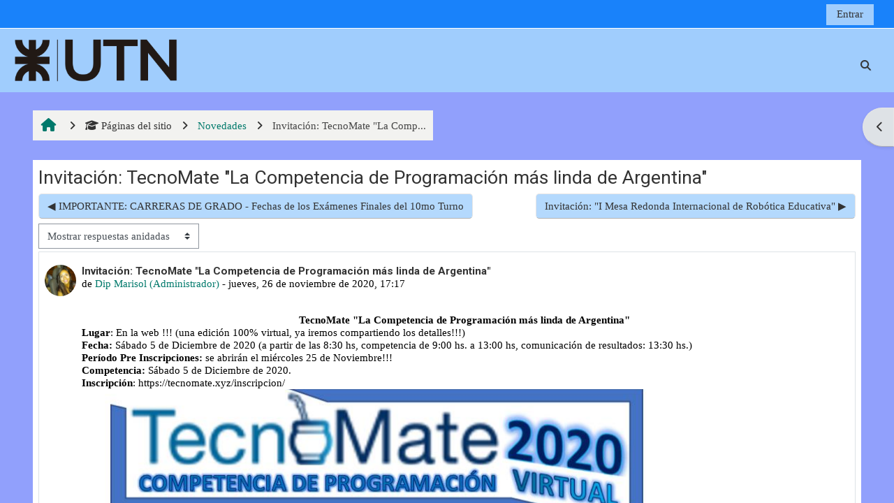

--- FILE ---
content_type: text/html; charset=utf-8
request_url: https://frt.cvg.utn.edu.ar/mod/forum/discuss.php?d=24190
body_size: 11246
content:
<!DOCTYPE html>

<html  dir="ltr" lang="es" xml:lang="es">
<head>
    <title>UTN/FRT: Invitación: TecnoMate &quot;La Competencia de Programación más linda de Argentina&quot;  | UTN/FRT</title>
    <link rel="shortcut icon" href="https://frt.cvg.utn.edu.ar/pluginfile.php/1/core_admin/favicon/64x64/1767840838/logo_favicon.ico" />
    <meta http-equiv="Content-Type" content="text/html; charset=utf-8" />
<meta name="keywords" content="moodle, UTN/FRT: Invitación: TecnoMate &quot;La Competencia de Programación más linda de Argentina&quot;  | UTN/FRT" />
<link rel="stylesheet" type="text/css" href="https://frt.cvg.utn.edu.ar/theme/yui_combo.php?rollup/3.18.1/yui-moodlesimple-min.css" /><script id="firstthemesheet" type="text/css">/** Required in order to fix style inclusion problems in IE with YUI **/</script><link rel="stylesheet" type="text/css" href="https://frt.cvg.utn.edu.ar/theme/styles.php/adaptable/1767840838_1767840973/all" />
<link rel="stylesheet" type="text/css" href="https://frt.cvg.utn.edu.ar/course/format/onetopic/styles.php" />
<script>
//<![CDATA[
var M = {}; M.yui = {};
M.pageloadstarttime = new Date();
M.cfg = {"wwwroot":"https:\/\/frt.cvg.utn.edu.ar","apibase":"https:\/\/frt.cvg.utn.edu.ar\/r.php\/api","homeurl":{},"sesskey":"NCgknHrIEx","sessiontimeout":"28800","sessiontimeoutwarning":1200,"themerev":"1767840838","slasharguments":1,"theme":"adaptable","iconsystemmodule":"core\/icon_system_fontawesome","jsrev":"1767840838","admin":"admin","svgicons":true,"usertimezone":"Am\u00e9rica\/Argentina\/Buenos_Aires","language":"es","courseId":1,"courseContextId":730,"contextid":1209,"contextInstanceId":754,"langrev":1767840838,"templaterev":"1767840838","siteId":1,"userId":0};var yui1ConfigFn = function(me) {if(/-skin|reset|fonts|grids|base/.test(me.name)){me.type='css';me.path=me.path.replace(/\.js/,'.css');me.path=me.path.replace(/\/yui2-skin/,'/assets/skins/sam/yui2-skin')}};
var yui2ConfigFn = function(me) {var parts=me.name.replace(/^moodle-/,'').split('-'),component=parts.shift(),module=parts[0],min='-min';if(/-(skin|core)$/.test(me.name)){parts.pop();me.type='css';min=''}
if(module){var filename=parts.join('-');me.path=component+'/'+module+'/'+filename+min+'.'+me.type}else{me.path=component+'/'+component+'.'+me.type}};
YUI_config = {"debug":false,"base":"https:\/\/frt.cvg.utn.edu.ar\/lib\/yuilib\/3.18.1\/","comboBase":"https:\/\/frt.cvg.utn.edu.ar\/theme\/yui_combo.php?","combine":true,"filter":null,"insertBefore":"firstthemesheet","groups":{"yui2":{"base":"https:\/\/frt.cvg.utn.edu.ar\/lib\/yuilib\/2in3\/2.9.0\/build\/","comboBase":"https:\/\/frt.cvg.utn.edu.ar\/theme\/yui_combo.php?","combine":true,"ext":false,"root":"2in3\/2.9.0\/build\/","patterns":{"yui2-":{"group":"yui2","configFn":yui1ConfigFn}}},"moodle":{"name":"moodle","base":"https:\/\/frt.cvg.utn.edu.ar\/theme\/yui_combo.php?m\/1767840838\/","combine":true,"comboBase":"https:\/\/frt.cvg.utn.edu.ar\/theme\/yui_combo.php?","ext":false,"root":"m\/1767840838\/","patterns":{"moodle-":{"group":"moodle","configFn":yui2ConfigFn}},"filter":null,"modules":{"moodle-core-handlebars":{"condition":{"trigger":"handlebars","when":"after"}},"moodle-core-notification":{"requires":["moodle-core-notification-dialogue","moodle-core-notification-alert","moodle-core-notification-confirm","moodle-core-notification-exception","moodle-core-notification-ajaxexception"]},"moodle-core-notification-dialogue":{"requires":["base","node","panel","escape","event-key","dd-plugin","moodle-core-widget-focusafterclose","moodle-core-lockscroll"]},"moodle-core-notification-alert":{"requires":["moodle-core-notification-dialogue"]},"moodle-core-notification-confirm":{"requires":["moodle-core-notification-dialogue"]},"moodle-core-notification-exception":{"requires":["moodle-core-notification-dialogue"]},"moodle-core-notification-ajaxexception":{"requires":["moodle-core-notification-dialogue"]},"moodle-core-actionmenu":{"requires":["base","event","node-event-simulate"]},"moodle-core-event":{"requires":["event-custom"]},"moodle-core-maintenancemodetimer":{"requires":["base","node"]},"moodle-core-dragdrop":{"requires":["base","node","io","dom","dd","event-key","event-focus","moodle-core-notification"]},"moodle-core-lockscroll":{"requires":["plugin","base-build"]},"moodle-core-blocks":{"requires":["base","node","io","dom","dd","dd-scroll","moodle-core-dragdrop","moodle-core-notification"]},"moodle-core-chooserdialogue":{"requires":["base","panel","moodle-core-notification"]},"moodle-core_availability-form":{"requires":["base","node","event","event-delegate","panel","moodle-core-notification-dialogue","json"]},"moodle-course-management":{"requires":["base","node","io-base","moodle-core-notification-exception","json-parse","dd-constrain","dd-proxy","dd-drop","dd-delegate","node-event-delegate"]},"moodle-course-util":{"requires":["node"],"use":["moodle-course-util-base"],"submodules":{"moodle-course-util-base":{},"moodle-course-util-section":{"requires":["node","moodle-course-util-base"]},"moodle-course-util-cm":{"requires":["node","moodle-course-util-base"]}}},"moodle-course-dragdrop":{"requires":["base","node","io","dom","dd","dd-scroll","moodle-core-dragdrop","moodle-core-notification","moodle-course-coursebase","moodle-course-util"]},"moodle-course-categoryexpander":{"requires":["node","event-key"]},"moodle-form-shortforms":{"requires":["node","base","selector-css3","moodle-core-event"]},"moodle-form-dateselector":{"requires":["base","node","overlay","calendar"]},"moodle-question-searchform":{"requires":["base","node"]},"moodle-question-chooser":{"requires":["moodle-core-chooserdialogue"]},"moodle-availability_completion-form":{"requires":["base","node","event","moodle-core_availability-form"]},"moodle-availability_date-form":{"requires":["base","node","event","io","moodle-core_availability-form"]},"moodle-availability_grade-form":{"requires":["base","node","event","moodle-core_availability-form"]},"moodle-availability_group-form":{"requires":["base","node","event","moodle-core_availability-form"]},"moodle-availability_grouping-form":{"requires":["base","node","event","moodle-core_availability-form"]},"moodle-availability_profile-form":{"requires":["base","node","event","moodle-core_availability-form"]},"moodle-mod_assign-history":{"requires":["node","transition"]},"moodle-mod_attendance-groupfilter":{"requires":["base","node"]},"moodle-mod_customcert-rearrange":{"requires":["dd-delegate","dd-drag"]},"moodle-mod_hsuforum-article":{"requires":["base","node","event","router","core_rating","querystring","moodle-mod_hsuforum-io","moodle-mod_hsuforum-livelog"]},"moodle-mod_hsuforum-io":{"requires":["base","io-base","io-form","io-upload-iframe","json-parse"]},"moodle-mod_hsuforum-livelog":{"requires":["widget"]},"moodle-mod_quiz-quizbase":{"requires":["base","node"]},"moodle-mod_quiz-modform":{"requires":["base","node","event"]},"moodle-mod_quiz-toolboxes":{"requires":["base","node","event","event-key","io","moodle-mod_quiz-quizbase","moodle-mod_quiz-util-slot","moodle-core-notification-ajaxexception"]},"moodle-mod_quiz-util":{"requires":["node","moodle-core-actionmenu"],"use":["moodle-mod_quiz-util-base"],"submodules":{"moodle-mod_quiz-util-base":{},"moodle-mod_quiz-util-slot":{"requires":["node","moodle-mod_quiz-util-base"]},"moodle-mod_quiz-util-page":{"requires":["node","moodle-mod_quiz-util-base"]}}},"moodle-mod_quiz-autosave":{"requires":["base","node","event","event-valuechange","node-event-delegate","io-form","datatype-date-format"]},"moodle-mod_quiz-dragdrop":{"requires":["base","node","io","dom","dd","dd-scroll","moodle-core-dragdrop","moodle-core-notification","moodle-mod_quiz-quizbase","moodle-mod_quiz-util-base","moodle-mod_quiz-util-page","moodle-mod_quiz-util-slot","moodle-course-util"]},"moodle-mod_quiz-questionchooser":{"requires":["moodle-core-chooserdialogue","moodle-mod_quiz-util","querystring-parse"]},"moodle-message_airnotifier-toolboxes":{"requires":["base","node","io"]},"moodle-editor_atto-editor":{"requires":["node","transition","io","overlay","escape","event","event-simulate","event-custom","node-event-html5","node-event-simulate","yui-throttle","moodle-core-notification-dialogue","moodle-editor_atto-rangy","handlebars","timers","querystring-stringify"]},"moodle-editor_atto-plugin":{"requires":["node","base","escape","event","event-outside","handlebars","event-custom","timers","moodle-editor_atto-menu"]},"moodle-editor_atto-menu":{"requires":["moodle-core-notification-dialogue","node","event","event-custom"]},"moodle-editor_atto-rangy":{"requires":[]},"moodle-report_eventlist-eventfilter":{"requires":["base","event","node","node-event-delegate","datatable","autocomplete","autocomplete-filters"]},"moodle-report_loglive-fetchlogs":{"requires":["base","event","node","io","node-event-delegate"]},"moodle-gradereport_history-userselector":{"requires":["escape","event-delegate","event-key","handlebars","io-base","json-parse","moodle-core-notification-dialogue"]},"moodle-qbank_editquestion-chooser":{"requires":["moodle-core-chooserdialogue"]},"moodle-tool_lp-dragdrop-reorder":{"requires":["moodle-core-dragdrop"]},"moodle-assignfeedback_editpdf-editor":{"requires":["base","event","node","io","graphics","json","event-move","event-resize","transition","querystring-stringify-simple","moodle-core-notification-dialog","moodle-core-notification-alert","moodle-core-notification-warning","moodle-core-notification-exception","moodle-core-notification-ajaxexception"]},"moodle-atto_accessibilitychecker-button":{"requires":["color-base","moodle-editor_atto-plugin"]},"moodle-atto_accessibilityhelper-button":{"requires":["moodle-editor_atto-plugin"]},"moodle-atto_align-button":{"requires":["moodle-editor_atto-plugin"]},"moodle-atto_bold-button":{"requires":["moodle-editor_atto-plugin"]},"moodle-atto_charmap-button":{"requires":["moodle-editor_atto-plugin"]},"moodle-atto_clear-button":{"requires":["moodle-editor_atto-plugin"]},"moodle-atto_collapse-button":{"requires":["moodle-editor_atto-plugin"]},"moodle-atto_emojipicker-button":{"requires":["moodle-editor_atto-plugin"]},"moodle-atto_emoticon-button":{"requires":["moodle-editor_atto-plugin"]},"moodle-atto_equation-button":{"requires":["moodle-editor_atto-plugin","moodle-core-event","io","event-valuechange","tabview","array-extras"]},"moodle-atto_h5p-button":{"requires":["moodle-editor_atto-plugin"]},"moodle-atto_html-beautify":{},"moodle-atto_html-codemirror":{"requires":["moodle-atto_html-codemirror-skin"]},"moodle-atto_html-button":{"requires":["promise","moodle-editor_atto-plugin","moodle-atto_html-beautify","moodle-atto_html-codemirror","event-valuechange"]},"moodle-atto_image-button":{"requires":["moodle-editor_atto-plugin"]},"moodle-atto_indent-button":{"requires":["moodle-editor_atto-plugin"]},"moodle-atto_italic-button":{"requires":["moodle-editor_atto-plugin"]},"moodle-atto_link-button":{"requires":["moodle-editor_atto-plugin"]},"moodle-atto_managefiles-button":{"requires":["moodle-editor_atto-plugin"]},"moodle-atto_managefiles-usedfiles":{"requires":["node","escape"]},"moodle-atto_media-button":{"requires":["moodle-editor_atto-plugin","moodle-form-shortforms"]},"moodle-atto_noautolink-button":{"requires":["moodle-editor_atto-plugin"]},"moodle-atto_orderedlist-button":{"requires":["moodle-editor_atto-plugin"]},"moodle-atto_recordrtc-recording":{"requires":["moodle-atto_recordrtc-button"]},"moodle-atto_recordrtc-button":{"requires":["moodle-editor_atto-plugin","moodle-atto_recordrtc-recording"]},"moodle-atto_rtl-button":{"requires":["moodle-editor_atto-plugin"]},"moodle-atto_strike-button":{"requires":["moodle-editor_atto-plugin"]},"moodle-atto_subscript-button":{"requires":["moodle-editor_atto-plugin"]},"moodle-atto_superscript-button":{"requires":["moodle-editor_atto-plugin"]},"moodle-atto_table-button":{"requires":["moodle-editor_atto-plugin","moodle-editor_atto-menu","event","event-valuechange"]},"moodle-atto_title-button":{"requires":["moodle-editor_atto-plugin"]},"moodle-atto_underline-button":{"requires":["moodle-editor_atto-plugin"]},"moodle-atto_undo-button":{"requires":["moodle-editor_atto-plugin"]},"moodle-atto_unorderedlist-button":{"requires":["moodle-editor_atto-plugin"]}}},"gallery":{"name":"gallery","base":"https:\/\/frt.cvg.utn.edu.ar\/lib\/yuilib\/gallery\/","combine":true,"comboBase":"https:\/\/frt.cvg.utn.edu.ar\/theme\/yui_combo.php?","ext":false,"root":"gallery\/1767840838\/","patterns":{"gallery-":{"group":"gallery"}}}},"modules":{"core_filepicker":{"name":"core_filepicker","fullpath":"https:\/\/frt.cvg.utn.edu.ar\/lib\/javascript.php\/1767840838\/repository\/filepicker.js","requires":["base","node","node-event-simulate","json","async-queue","io-base","io-upload-iframe","io-form","yui2-treeview","panel","cookie","datatable","datatable-sort","resize-plugin","dd-plugin","escape","moodle-core_filepicker","moodle-core-notification-dialogue"]},"core_comment":{"name":"core_comment","fullpath":"https:\/\/frt.cvg.utn.edu.ar\/lib\/javascript.php\/1767840838\/comment\/comment.js","requires":["base","io-base","node","json","yui2-animation","overlay","escape"]}},"logInclude":[],"logExclude":[],"logLevel":null};
M.yui.loader = {modules: {}};

//]]>
</script>

<link
href="https://fonts.googleapis.com/css?family=Montserrat:300i,400,600|Roboto:
400,700" rel="stylesheet">
    <meta name="viewport" content="width=device-width, initial-scale=1.0">

    <!-- Twitter Card data -->
    <meta name="twitter:card" value="summary">
    <meta name="twitter:site" value="FACULTAD REGIONAL TUCUMÁN">
    <meta name="twitter:title" value="UTN/FRT: Invitación: TecnoMate &amp;quot;La Competencia de Programación más linda de Argentina&amp;quot;  | UTN/FRT">

    <!-- Open Graph data -->
    <meta property="og:title" content="UTN/FRT: Invitación: TecnoMate &amp;quot;La Competencia de Programación más linda de Argentina&amp;quot;  | UTN/FRT">
    <meta property="og:type" content="website" />
    <meta property="og:url" content="">
    <meta name="og:site_name" value="FACULTAD REGIONAL TUCUMÁN">

    <!-- Chrome, Firefox OS and Opera on Android topbar color -->
    <meta name="theme-color" content="#91A0FC">

    <!-- Windows Phone topbar color -->
    <meta name="msapplication-navbutton-color" content="#91A0FC">

    <!-- iOS Safari topbar color -->
    <meta name="apple-mobile-web-app-status-bar-style" content="#91A0FC">

</head><body  id="page-mod-forum-discuss" class="format-site  path-mod path-mod-forum chrome dir-ltr lang-es yui-skin-sam yui3-skin-sam frt-cvg-utn-edu-ar pagelayout-incourse course-1 context-1209 cmid-754 cm-type-forum notloggedin theme theme_adaptable two-column  fullin header-style1 showblockicons standard uses-drawers responsivesectionnav"><div>
    <a class="sr-only sr-only-focusable" href="#maincontent">Salta al contenido principal</a>
</div><script src="https://frt.cvg.utn.edu.ar/lib/javascript.php/1767840838/lib/polyfills/polyfill.js"></script>
<script src="https://frt.cvg.utn.edu.ar/theme/yui_combo.php?rollup/3.18.1/yui-moodlesimple-min.js"></script><script src="https://frt.cvg.utn.edu.ar/lib/javascript.php/1767840838/lib/javascript-static.js"></script>
<script>
//<![CDATA[
document.body.className += ' jsenabled';
//]]>
</script>

<div id="page-wrapper"><div  class="drawer drawer-right d-none d-print-none not-initialized" data-region="fixed-drawer" id="theme_adaptable-drawers-sidepost" data-preference="drawer-open-block" data-state="show-drawer-right" data-forceopen="" data-close-on-resize="1">
    <div class="drawerheader">
        <button
            class="btn drawertoggle icon-no-margin hidden"
            data-toggler="drawers"
            data-action="closedrawer"
            data-target="theme_adaptable-drawers-sidepost"
            data-toggle="tooltip"
            data-placement="left"
            title="Cerrar cajón del bloque"
        >
            <i class="afaicon fa fa-xmark fa-fw" aria-hidden="true"  ></i>
        </button>
        
        <div class="drawerheadercontent hidden">
            
        </div>
    </div>
    <div class="drawercontent drag-container" data-usertour="scroller">
                    <section class="d-print-none" aria-label="Bloques">
                <aside id="block-region-side-post" class="block-region" data-blockregion="side-post" data-droptarget="1"><h2 class="sr-only">Bloques</h2><a class="skip skip-block" id="fsb-1" href="#sb-1">Salta Navegación</a><section id="inst16255" class="block_navigation block mb-3" role="navigation" data-block="navigation" data-instance-id="16255" aria-labelledby="instance-16255-header"><div class="header"><div id="instance-16255-action" class="block-action block-collapsible" data-instance-id="16255" title="Show / hide the block"></div><div class="title"><div class="block_action"></div><h2 class="d-inline" id="instance-16255-header">Navegación</h2></div><div class="block-controls"></div></div><div class="content"><ul class="block_tree list" role="tree" data-ajax-loader="block_navigation/nav_loader"><li class="type_unknown depth_1 contains_branch" role="treeitem" aria-expanded="true" aria-owns="random6976156193d962_group" data-collapsible="false" aria-labelledby="random6976156193d961_label_1_1"><p class="tree_item branch canexpand navigation_node"><a tabindex="-1" id="random6976156193d961_label_1_1" href="https://frt.cvg.utn.edu.ar/">Página Principal</a></p><ul id="random6976156193d962_group" role="group"><li class="type_custom depth_2 item_with_icon" role="treeitem" aria-labelledby="random6976156193d963_label_2_3"><p class="tree_item hasicon"><a tabindex="-1" id="random6976156193d963_label_2_3" href="https://frt.cvg.utn.edu.ar/my/courses.php"><i class="afaicon anavigationitem far fa-circle fa-2xs align-middle navicon fa-fw" aria-hidden="true"  ></i><span class="item-content-wrap">Mis cursos</span></a></p></li><li class="type_activity depth_2 item_with_icon contains_branch" role="treeitem" aria-expanded="true" aria-owns="random6976156193d965_group" aria-labelledby="random6976156193d963_label_2_5"><p class="tree_item hasicon branch"><a tabindex="-1" id="random6976156193d963_label_2_5" title="Foro" href="https://frt.cvg.utn.edu.ar/mod/forum/view.php?id=754"><img class="icon navicon" alt="Foro" title="Foro" src="https://frt.cvg.utn.edu.ar/theme/image.php/adaptable/forum/1767840838/monologo" /><span class="item-content-wrap">Novedades</span></a></p><ul id="random6976156193d965_group" role="group"><li class="type_custom depth_3 item_with_icon current_branch" role="treeitem" aria-labelledby="random6976156193d966_label_3_6"><p class="tree_item hasicon active_tree_node"><a tabindex="-1" id="random6976156193d966_label_3_6" href="https://frt.cvg.utn.edu.ar/mod/forum/discuss.php?d=24190"><i class="afaicon anavigationitem far fa-circle fa-2xs align-middle navicon fa-fw" aria-hidden="true"  ></i><span class="item-content-wrap">Invitación: TecnoMate "La Comp...</span></a></p></li></ul></li><li class="type_system depth_2 item_with_icon" role="treeitem" aria-labelledby="random6976156193d963_label_2_9"><p class="tree_item hasicon"><a tabindex="-1" id="random6976156193d963_label_2_9" href="https://frt.cvg.utn.edu.ar/my/courses.php"><i class="afaicon fa fa-graduation-cap navicon fa-fw" aria-hidden="true"  ></i><span class="item-content-wrap">Mis cursos</span></a></p></li><li class="type_system depth_2 contains_branch" role="treeitem" aria-expanded="false" data-requires-ajax="true" data-loaded="false" data-node-id="expandable_branch_0_courses" data-node-key="courses" data-node-type="0" aria-labelledby="random6976156193d963_label_2_10"><p class="tree_item branch" id="expandable_branch_0_courses"><a tabindex="-1" id="random6976156193d963_label_2_10" href="https://frt.cvg.utn.edu.ar/course/index.php">Cursos</a></p></li></ul></li></ul></div></section><span class="skip-block-to" id="sb-1"></span></aside>
            </section>

    </div>
</div><header id="adaptable-page-header-wrapper">
    <div id="header1" class="above-header">
        <div class="container">
            <nav class="navbar navbar-expand btco-hover-menu">
                <button class="navbar-toggler nav-link aabtn d-block d-lg-none px-1 my-1 border-0" data-toggler="drawers" data-action="toggle" data-target="theme_adaptable-drawers-primary">
                    <i aria-hidden="true" class="fa fa-bars afaicon fa-fw"></i>
                    <span class="sr-only">Panel lateral</span>
                </button>

                <div class="collapse navbar-collapse">
                
                    <ul id="adaptable-user-nav" class="navbar-nav ml-auto my-auto">
                        

                        <li class="nav-item navbarsearchsocial mx-md-1 my-auto d-md-block d-lg-none my-auto">
                            <div id="searchinput-navbar-6976156195deb6976156193d9610" class="simplesearchform adsimplesearchform">
    <div class="collapse" id="searchform-navbar-6976156195deb6976156193d9610">
        <form autocomplete="off" action="https://frt.cvg.utn.edu.ar/course/search.php" method="get" accept-charset="utf-8" class="mform d-flex flex-wrap align-items-center searchform-navbar">
                <input type="hidden" name="context" value="1209">
            <div class="input-group">
                <input type="text"
                    id="searchinput-6976156195deb6976156193d9610"
                    class="form-control withclear"
                    placeholder="Búsqueda de curso"
                    aria-label="Búsqueda de curso"
                    name="q"
                    data-region="input"
                    autocomplete="off"
                >
                <label for="searchinput-6976156195deb6976156193d9610">
                    <span class="sr-only">Búsqueda de curso</span>
                </label>
                <button class="btn btn-close adsimplesearchclose"
                    data-action="closesearch"
                    data-toggle="collapse"
                    data-target="#searchform-navbar-6976156195deb6976156193d9610"
                    type="button"
                >
                    <i class="afaicon fa fa-xmark fa-fw" aria-hidden="true"  ></i>
                    <span class="sr-only">Cerrar</span>
                </button>
                <button type="submit" class="btn btn-submit" data-action="submit">
                    <i class="afaicon fa fa-magnifying-glass fa-fw" aria-hidden="true"  ></i>
                    <span class="sr-only">Búsqueda de curso</span>
                </button>
            </div>
        </form>
    </div>
    <button
        class="rounded-0 nav-link icon-no-margin"
        data-toggle="collapse"
        data-target="#searchform-navbar-6976156195deb6976156193d9610"
        data-action="opensearch"
        type="button"
        aria-expanded="false"
        aria-controls="searchform-navbar-6976156195deb6976156193d9610"
        title="Selector de búsqueda de entrada"
    >
        <i class="afaicon fa fa-magnifying-glass fa-fw" aria-hidden="true"  ></i>
        <span class="sr-only">Selector de búsqueda de entrada</span>
    </button>
</div>
                        </li>


                        

                        

                        <li class="nav-item"><a class="btn-login d-inline-block" href="https://frt.cvg.utn.edu.ar/login/index.php">Entrar</a></li>
                    </ul>
                </div>
            </nav>
        </div>
    </div>

    <div id="page-header" class="main-header-row d-flex">
        <div class="container">
            <div class="row d-flex justify-content-start align-items-center h-100">
                <div class="col-lg-8 p-0">
                    <div class="bd-highlight d-flex">
                        <div class="pb-2 pr-3 pt-2 bd-highlight d-none d-lg-inline-block"><a href=https://frt.cvg.utn.edu.ar aria-label="Página Principal" title="FACULTAD REGIONAL TUCUMÁN"><img src=//frt.cvg.utn.edu.ar/pluginfile.php/1/theme_adaptable/logo/1767840838/logo-utn-siglas.png id="logo" alt="Logo"></a></div>
                        
                    </div>
                    <div id="course-header">
                        
                    </div>
                </div>
                <div class="col-lg-4 d-flex justify-content-end">
                        <div class="headersearch pagelayoutoriginal d-none d-lg-inline-block">
    <div id="searchinput-navbar-69761561960726976156193d9611" class="simplesearchform adsimplesearchform">
    <div class="collapse" id="searchform-navbar-69761561960726976156193d9611">
        <form autocomplete="off" action="https://frt.cvg.utn.edu.ar/course/search.php" method="get" accept-charset="utf-8" class="mform d-flex flex-wrap align-items-center searchform-navbar">
                <input type="hidden" name="context" value="1209">
            <div class="input-group">
                <input type="text"
                    id="searchinput-69761561960726976156193d9611"
                    class="form-control withclear"
                    placeholder="Búsqueda de curso"
                    aria-label="Búsqueda de curso"
                    name="q"
                    data-region="input"
                    autocomplete="off"
                >
                <label for="searchinput-69761561960726976156193d9611">
                    <span class="sr-only">Búsqueda de curso</span>
                </label>
                <button class="btn btn-close adsimplesearchclose"
                    data-action="closesearch"
                    data-toggle="collapse"
                    data-target="#searchform-navbar-69761561960726976156193d9611"
                    type="button"
                >
                    <i class="afaicon fa fa-xmark fa-fw" aria-hidden="true"  ></i>
                    <span class="sr-only">Cerrar</span>
                </button>
                <button type="submit" class="btn btn-submit" data-action="submit">
                    <i class="afaicon fa fa-magnifying-glass fa-fw" aria-hidden="true"  ></i>
                    <span class="sr-only">Búsqueda de curso</span>
                </button>
            </div>
        </form>
    </div>
    <button
        class="rounded-0 nav-link icon-no-margin"
        data-toggle="collapse"
        data-target="#searchform-navbar-69761561960726976156193d9611"
        data-action="opensearch"
        type="button"
        aria-expanded="false"
        aria-controls="searchform-navbar-69761561960726976156193d9611"
        title="Selector de búsqueda de entrada"
    >
        <i class="afaicon fa fa-magnifying-glass fa-fw" aria-hidden="true"  ></i>
        <span class="sr-only">Selector de búsqueda de entrada</span>
    </button>
</div>
</div>
                </div>

            </div>
        </div>
    </div>


</header>


<div  class="drawer drawer-left drawer-primary d-print-none not-initialized" data-region="fixed-drawer" id="theme_adaptable-drawers-primary" data-preference="" data-state="show-drawer-primary" data-forceopen="0" data-close-on-resize="1">
    <div class="drawerheader">
        <button
            class="btn drawertoggle icon-no-margin hidden"
            data-toggler="drawers"
            data-action="closedrawer"
            data-target="theme_adaptable-drawers-primary"
            data-toggle="tooltip"
            data-placement="right"
            title="Cerrar caja"
        >
            <i class="afaicon fa fa-xmark fa-fw" aria-hidden="true"  ></i>
        </button>
                    <img src="https://frt.cvg.utn.edu.ar/pluginfile.php/1/core_admin/logocompact/300x300/1767840838/Logotipocompacto.png" class="logo py-1 h-100" alt="">

        <div class="drawerheadercontent hidden">
            
        </div>
    </div>
    <div class="drawercontent drag-container" data-usertour="scroller">
                <div class="list-group">
        </div>

    </div>
</div><div id="page" class="drawers"><div class="drawer-toggles d-flex">
    <div class="drawer-toggler drawer-right-toggle ml-auto d-print-none">
        <button
            class="btn icon-no-margin"
            data-toggler="drawers"
            data-action="toggle"
            data-target="theme_adaptable-drawers-sidepost"
            data-toggle="tooltip"
            data-placement="right"
            title="Abrir cajón de bloques"
        >
            <span class="sr-only">Abrir cajón de bloques</span>
            <span class="dir-rtl-hide"><i class="afaicon fa fa-chevron-left fa-fw" aria-hidden="true"  ></i></span>
            <span class="dir-ltr-hide"><i class="afaicon fa fa-chevron-right fa-fw" aria-hidden="true"  ></i></span>
        </button>
    </div>
</div><div id="maincontainer" class="container outercont"><div class="row">
    <div id="page-second-header" class="col-12 pt-3 pb-3">
        <div class="d-flex flex-fill flex-wrap align-items-center">
            <div id="page-navbar" class="mr-auto d-none d-md-flex">
                <nav role="navigation" aria-label="Ruta de navegación"><ol class="breadcrumb align-items-center d-none d-md-flex"><li><a href="https://frt.cvg.utn.edu.ar/"><i aria-hidden="true" class="fa-lg fa fa-home afaicon fa-fw"></i></a></li><li><i aria-hidden="true" class="separator fa fa-angle-right afaicon fa-fw"></i><span tabindex="0" title="FACULTAD REGIONAL TUCUMÁN"><i class="afaicon fa fa-graduation-cap navicon fa-fw" aria-hidden="true"  ></i>Páginas del sitio</span></li><li><i aria-hidden="true" class="separator fa fa-angle-right afaicon fa-fw"></i><span itemscope="" itemtype="http://data-vocabulary.org/Breadcrumb"><a itemprop="url" title="Foro" href="https://frt.cvg.utn.edu.ar/mod/forum/view.php?id=754"><span itemprop="title">Novedades</span></a></span></li><li><i aria-hidden="true" class="separator fa fa-angle-right afaicon fa-fw"></i><span itemscope="" itemtype="http://data-vocabulary.org/Breadcrumb"><a itemprop="url" aria-current="page" href="https://frt.cvg.utn.edu.ar/mod/forum/discuss.php?d=24190"><span itemprop="title">Invitación: TecnoMate "La Comp...</span></a></span></li></ol></nav>
            </div>
            <div class="header-actions-container ml-auto" data-region="header-actions-container">
                <div class="header-action ms-2"></div>
            </div>
        </div>
        <div class="d-flex align-items-center">
            <div class="mr-auto d-flex flex-column">
            </div>
        </div>
    </div>
</div><div id="page-content" class="row"><div id="region-main-box" class="col-12"><section id="region-main"><span class="notifications" id="user-notifications"></span><span id="maincontent"></span>
<div class="activity-header" data-for="page-activity-header"></div><div role="main"><h3 class="discussionname">Invitación: TecnoMate "La Competencia de Programación más linda de Argentina" </h3><div id="discussion-container-69761561996636976156193d9614" data-content="forum-discussion">
    <div class="discussion-nav clearfix"><ul><li class="prev-discussion"><a aria-label="Debate anterior: IMPORTANTE: CARRERAS DE GRADO - Fechas de los Exámenes Finales del 10mo Turno" class="btn btn-link" href="https://frt.cvg.utn.edu.ar/mod/forum/discuss.php?d=23913">&#x25C0;&#xFE0E; IMPORTANTE: CARRERAS DE GRADO - Fechas de los Exámenes Finales del 10mo Turno</a></li><li class="next-discussion"><a aria-label="Nuevo debate: Invitación: &quot;I Mesa Redonda Internacional de Robótica Educativa&quot;" class="btn btn-link" href="https://frt.cvg.utn.edu.ar/mod/forum/discuss.php?d=24191">Invitación: "I Mesa Redonda Internacional de Robótica Educativa" &#x25B6;&#xFE0E;</a></li></ul></div>

    <div class="d-flex flex-column flex-sm-row mb-1">
        <div></div>
        <div class=""><div class="singleselect d-inline-block">
    <form method="get" action="https://frt.cvg.utn.edu.ar/mod/forum/discuss.php" id="mode">
            <input type="hidden" name="d" value="24190">
            <label for="single_select6976156193d9613" class="accesshide">
                Mostrar modo
            </label>
        <select  id="single_select6976156193d9613" class="custom-select singleselect" name="mode"
                 >
                    <option  value="1" >Ordenar desde el más antiguo</option>
                    <option  value="-1" >Ordenar desde el más reciente</option>
                    <option  value="2" >Mostrar respuestas por rama</option>
                    <option  value="3" selected>Mostrar respuestas anidadas</option>
        </select>
        <noscript>
            <input type="submit" class="btn btn-secondary ms-1" value="Ir">
        </noscript>
    </form>
</div></div>
        <div class="ms-2"></div>
    </div>


<article
        id="p47094"
        class="forum-post-container mb-2"
        data-post-id="47094"
        data-region="post"
        data-target="47094-target"
        tabindex="0"
        aria-labelledby="post-header-47094-69761561988556976156193d9612"
        aria-describedby="post-content-47094"
    >
        <div
            class="d-flex border p-2 mb-2 forumpost focus-target  firstpost starter"
            aria-label='Invitación: TecnoMate &quot;La Competencia de Programación más linda de Argentina&quot;  por Dip Marisol (Administrador)'
            data-post-id="47094" data-content="forum-post"
        >
            
    
            <div class="d-flex flex-column w-100"  data-region-content="forum-post-core">
                <header id="post-header-47094-69761561988556976156193d9612" class="mb-2 header row d-flex">
                            <div class="me-2" style="width: 45px;">
                                    <img
                                        class="rounded-circle w-100"
                                        src="https://frt.cvg.utn.edu.ar/pluginfile.php/55617/user/icon/adaptable/f1?rev=292597"
                                        alt="Imagen de Dip Marisol (Administrador)"
                                        aria-hidden="true"
                                        title="Imagen de Dip Marisol (Administrador)"
                                    >
                            </div>
                    <div class="d-flex flex-column">
                            <h3 class="h6 font-weight-bold mb-0" data-region-content="forum-post-core-subject" data-reply-subject="Re: Invitación: TecnoMate &quot;La Competencia de Programación más linda de Argentina&quot; " >Invitación: TecnoMate "La Competencia de Programación más linda de Argentina" </h3>
                            <div class="mb-3" tabindex="-1">
                                de <a href="https://frt.cvg.utn.edu.ar/user/view.php?id=13430&course=1">Dip Marisol (Administrador)</a> - <time datetime="2020-11-26T17:17:23-03:00">jueves, 26 de noviembre de 2020, 17:17</time>
                        </div>
                            <span class="sr-only">Número de respuestas: 0</span>
                    </div>
                </header>
    
                <div class="d-flex body-content-container">
                            <div class="me-2 author-groups-container" style="width: 45px; flex-shrink: 0">
                            </div>
    
                    <div class="no-overflow w-100 content-alignment-container">
                        <div id="post-content-47094" class="post-content-container">
                            <p style="text-align:center;"><strong>TecnoMate "La Competencia de Programación más linda de Argentina" </strong></p>
<p><strong>Lugar</strong>: En la web !!! (una edición 100% virtual, ya iremos compartiendo los detalles!!!)</p>
<p><strong>Fecha:</strong> Sábado 5 de Diciembre de 2020 (a partir de las 8:30 hs, competencia de 9:00 hs. a 13:00 hs, comunicación de resultados: 13:30 hs.)</p>
<p><strong><span>Período Pre Inscripciones:</span></strong><span> se abrirán el miércoles 25 de Noviembre!!!</span></p>
<p><span><strong>Competencia:</strong> </span><span>Sábado 5 de Diciembre de 2020.</span></p>
<p><span><strong>Inscripción</strong>: https://tecnomate.xyz/inscripcion/</span></p>
<p><span><img src="https://frt.cvg.utn.edu.ar/pluginfile.php/1209/mod_forum/post/47094/Captura%20cmpus.PNG" alt="" width="873" height="664" /></span></p>
<p> </p>
<p> </p>
<p> </p>
<p style="text-align:center;"> </p>
<p> </p>
<p> </p>
                        </div>
    
    
    
                            
    
    
                                <div class="d-flex flex-wrap">
                                        <div
                                            class="post-actions d-flex align-self-end justify-content-end flex-wrap ms-auto p-1"
                                            data-region="post-actions-container"
                                            role="menubar"
                                            aria-label='Invitación: TecnoMate &quot;La Competencia de Programación más linda de Argentina&quot;  por Dip Marisol (Administrador)'
                                            aria-controls="p47094"
                                        >
                                                    <a
                                                        data-region="post-action"
                                                        href="https://frt.cvg.utn.edu.ar/mod/forum/discuss.php?d=24190#p47094"
                                                        class="btn btn-link"
                                                        title="Enlace permanente a esta publicación"
                                                        aria-label="Enlace permanente a esta publicación"
                                                        role="menuitem"
                                                    >
                                                        Enlace permanente
                                                    </a>
                                        </div>
                                </div>
    
                            
                    </div>
                </div>
            </div>
        </div>
    
        <div class="indent" data-region="replies-container">
        </div>
    </article>

<div class="discussion-nav clearfix"><ul><li class="prev-discussion"><a aria-label="Debate anterior: IMPORTANTE: CARRERAS DE GRADO - Fechas de los Exámenes Finales del 10mo Turno" class="btn btn-link" href="https://frt.cvg.utn.edu.ar/mod/forum/discuss.php?d=23913">&#x25C0;&#xFE0E; IMPORTANTE: CARRERAS DE GRADO - Fechas de los Exámenes Finales del 10mo Turno</a></li><li class="next-discussion"><a aria-label="Nuevo debate: Invitación: &quot;I Mesa Redonda Internacional de Robótica Educativa&quot;" class="btn btn-link" href="https://frt.cvg.utn.edu.ar/mod/forum/discuss.php?d=24191">Invitación: "I Mesa Redonda Internacional de Robótica Educativa" &#x25B6;&#xFE0E;</a></li></ul></div>
</div></div></section></div></div></div><footer id="page-footer" class="d-none d-lg-block">
    
    <div class="container"><div class="row"><div class="left-col col-3"><h3>Enlaces UTN</h3><ul style="list-style:none;padding-left:0;">
<li><a href="https://ria.utn.edu.ar/" target="_blank" rel="noreferrer noopener">RIA</a></li>
</ul></div></div><div class="row"></div></div>
    <div class="info container2 clearfix">
        <div class="container">
            <div class="row">
                <div class="tool_usertours-resettourcontainer"></div>
                <div class="col-md-4 my-md-0 my-2"><div class="tool_dataprivacy"><a href="https://frt.cvg.utn.edu.ar/admin/tool/dataprivacy/summary.php">Resumen de retención de datos</a></div><div><a class="mobilelink" href="https://download.moodle.org/mobile?version=2024100708.02&amp;lang=es&amp;iosappid=633359593&amp;androidappid=com.moodle.moodlemobile&amp;siteurl=https%3A%2F%2Ffrt.cvg.utn.edu.ar">Descargar la app para dispositivos móviles</a></div></div>
            </div>
            <div class="row">
                <div class="col-12 my-md-0 my-2">
                    
                </div>
            </div>
        </div>
    </div>
</footer>
<div id="back-to-top"><i class="fa fa-angle-up "></i></div>


</div>
</div>

<script>
//<![CDATA[
var require = {
    baseUrl : 'https://frt.cvg.utn.edu.ar/lib/requirejs.php/1767840838/',
    // We only support AMD modules with an explicit define() statement.
    enforceDefine: true,
    skipDataMain: true,
    waitSeconds : 0,

    paths: {
        jquery: 'https://frt.cvg.utn.edu.ar/lib/javascript.php/1767840838/lib/jquery/jquery-3.7.1.min',
        jqueryui: 'https://frt.cvg.utn.edu.ar/lib/javascript.php/1767840838/lib/jquery/ui-1.13.2/jquery-ui.min',
        jqueryprivate: 'https://frt.cvg.utn.edu.ar/lib/javascript.php/1767840838/lib/requirejs/jquery-private'
    },

    // Custom jquery config map.
    map: {
      // '*' means all modules will get 'jqueryprivate'
      // for their 'jquery' dependency.
      '*': { jquery: 'jqueryprivate' },

      // 'jquery-private' wants the real jQuery module
      // though. If this line was not here, there would
      // be an unresolvable cyclic dependency.
      jqueryprivate: { jquery: 'jquery' }
    }
};

//]]>
</script>
<script src="https://frt.cvg.utn.edu.ar/lib/javascript.php/1767840838/lib/requirejs/require.min.js"></script>
<script>
//<![CDATA[
M.util.js_pending("core/first");
require(['core/first'], function() {
require(['core/prefetch'])
;
M.util.js_pending('filter_mathjaxloader/loader'); require(['filter_mathjaxloader/loader'], function(amd) {amd.configure({"mathjaxconfig":"MathJax.Hub.Config({\r\n    config: [\"Accessible.js\", \"Safe.js\"],\r\n    errorSettings: { message: [\"!\"] },\r\n    skipStartupTypeset: true,\r\n    messageStyle: \"none\"\r\n});\r\n","lang":"es"}); M.util.js_complete('filter_mathjaxloader/loader');});;
require(["media_videojs/loader"], function(loader) {
    loader.setUp('es');
});;
M.util.js_pending('filter_glossary/autolinker'); require(['filter_glossary/autolinker'], function(amd) {amd.init(); M.util.js_complete('filter_glossary/autolinker');});;
M.util.js_pending('theme_adaptable/adaptable'); require(['theme_adaptable/adaptable'], function(amd) {amd.init({"rtl":false,"stickynavbar":true}); M.util.js_complete('theme_adaptable/adaptable');});;
M.util.js_pending('theme_adaptable/pace_init'); require(['theme_adaptable/pace_init'], function(amd) {amd.init("minimal"); M.util.js_complete('theme_adaptable/pace_init');});;
M.util.js_pending('block_navigation/navblock'); require(['block_navigation/navblock'], function(amd) {amd.init("16255"); M.util.js_complete('block_navigation/navblock');});;
M.util.js_pending('block_settings/settingsblock'); require(['block_settings/settingsblock'], function(amd) {amd.init("16256", null); M.util.js_complete('block_settings/settingsblock');});;
M.util.js_pending('theme_adaptable/collapseblock'); require(['theme_adaptable/collapseblock'], function(amd) {amd.collapseBlockInit(); M.util.js_complete('theme_adaptable/collapseblock');});;

M.util.js_pending('theme_boost/drawers:load');
require(['theme_boost/drawers'], function() {
    M.util.js_complete('theme_boost/drawers:load');
});
;

require(
[
    'jquery',
],
function(
    $
) {
    var uniqid = "6976156195deb6976156193d9610";
    var container = $('#searchinput-navbar-' + uniqid);
    var opensearch = container.find('[data-action="opensearch"]');
    var input = container.find('[data-region="input"]');
    var submit = container.find('[data-action="submit"]');

    submit.on('click', function(e) {
        if (input.val() === '') {
            e.preventDefault();
        }
    });
    container.on('hidden.bs.collapse', function() {
        opensearch.removeClass('d-none');
        input.val('');
    });
    container.on('show.bs.collapse', function() {
        opensearch.addClass('d-none');
    });
    container.on('shown.bs.collapse', function() {
        input.focus();
    });
});
;

require(
[
    'jquery',
],
function(
    $
) {
    var uniqid = "69761561960726976156193d9611";
    var container = $('#searchinput-navbar-' + uniqid);
    var opensearch = container.find('[data-action="opensearch"]');
    var input = container.find('[data-region="input"]');
    var submit = container.find('[data-action="submit"]');

    submit.on('click', function(e) {
        if (input.val() === '') {
            e.preventDefault();
        }
    });
    container.on('hidden.bs.collapse', function() {
        opensearch.removeClass('d-none');
        input.val('');
    });
    container.on('show.bs.collapse', function() {
        opensearch.addClass('d-none');
    });
    container.on('shown.bs.collapse', function() {
        input.focus();
    });
});
;

M.util.js_pending('theme_boost/drawers:load');
require(['theme_boost/drawers'], function() {
    M.util.js_complete('theme_boost/drawers:load');
});
;

    M.util.js_pending('theme_boost/loader');
    require(['theme_boost/loader', 'theme_boost/drawer'], function(Loader, Drawer) {
        Drawer.init();
        M.util.js_complete('theme_boost/loader');
    });
;

require(['jquery', 'core/custom_interaction_events'], function($, CustomEvents) {
    CustomEvents.define('#single_select6976156193d9613', [CustomEvents.events.accessibleChange]);
    $('#single_select6976156193d9613').on(CustomEvents.events.accessibleChange, function() {
        var ignore = $(this).find(':selected').attr('data-ignore');
        if (typeof ignore === typeof undefined) {
            $('#mode').submit();
        }
    });
});
;

require(
[
    'jquery',
    'core/templates',
    'mod_forum/discussion',
    'mod_forum/posts_list',
    'mod_forum/lock_toggle',
    'mod_forum/favourite_toggle',
    'mod_forum/pin_toggle',
    'mod_forum/subscription_toggle'
],
function(
    $,
    Templates,
    Discussion,
    PostsList,
    LockToggle,
    FavouriteToggle,
    Pin,
    SubscribeToggle
) {
    var root = $("[data-content='forum-discussion']");
    Discussion.init(root);
    PostsList.init(root, "");
    root = $('[data-container="discussion-tools"]');
    LockToggle.init(root, true);
    FavouriteToggle.init(root, true, function(toggleElement, context) {
        return Templates.render('mod_forum/discussion_favourite_toggle', context)
            .then(function(html, js) {
                return Templates.replaceNode(toggleElement, html, js);
            });
    });
    Pin.init(root, true, function(toggleElement, context) {
        return Templates.render('mod_forum/discussion_pin_toggle', context)
            .then(function(html, js) {
                return Templates.replaceNode(toggleElement, html, js);
            });
    });
    SubscribeToggle.init(root, true, function(toggleElement, context) {
        return Templates.render('mod_forum/discussion_subscription_toggle', context)
            .then(function(html, js) {
                return Templates.replaceNode(toggleElement, html, js);
            });
    });
});
;
M.util.js_pending('core/notification'); require(['core/notification'], function(amd) {amd.init(1209, []); M.util.js_complete('core/notification');});;
M.util.js_pending('core/log'); require(['core/log'], function(amd) {amd.setConfig({"level":"warn"}); M.util.js_complete('core/log');});;
M.util.js_pending('core/page_global'); require(['core/page_global'], function(amd) {amd.init(); M.util.js_complete('core/page_global');});;
M.util.js_pending('core/utility'); require(['core/utility'], function(amd) {M.util.js_complete('core/utility');});;
M.util.js_pending('core/storage_validation'); require(['core/storage_validation'], function(amd) {amd.init(null); M.util.js_complete('core/storage_validation');});
    M.util.js_complete("core/first");
});
//]]>
</script>
<script src="https://cdn.jsdelivr.net/npm/mathjax@2.7.9/MathJax.js?delayStartupUntil=configured"></script>
<script>
//<![CDATA[
M.str = {"moodle":{"lastmodified":"\u00daltima modificaci\u00f3n","name":"Nombre","error":"Error","info":"Informaci\u00f3n","yes":"S\u00ed","no":"No","viewallcourses":"Ver todos los cursos","cancel":"Cancelar","confirm":"Confirmar","areyousure":"\u00bfEst\u00e1 seguro?","closebuttontitle":"Cerrar","unknownerror":"Error desconocido","file":"Archivo","url":"URL","collapseall":"Colapsar todo","expandall":"Expandir todo"},"repository":{"type":"Tipo","size":"Tama\u00f1o","invalidjson":"Cadena JSON no v\u00e1lida","nofilesattached":"No se han adjuntado archivos","filepicker":"Selector de archivos","logout":"Salir","nofilesavailable":"No hay archivos disponibles","norepositoriesavailable":"Lo sentimos, ninguno de sus repositorios actuales puede devolver archivos en el formato solicitado.","fileexistsdialogheader":"El archivo existe","fileexistsdialog_editor":"Un archivo con ese nombre ha sido anexado al texto que Usted est\u00e1 editando","fileexistsdialog_filemanager":"Ya ha sido anexado un archivo con ese nombre","renameto":"Cambiar el nombre a \"{$a}\"","referencesexist":"Existen {$a} enlaces a este archivo","select":"Seleccionar"},"admin":{"confirmdeletecomments":"\u00bfSeguro que quiere eliminar el\/los comentario(s) seleccionados?","confirmation":"Confirmaci\u00f3n"},"debug":{"debuginfo":"Informaci\u00f3n de depuraci\u00f3n","line":"L\u00ednea","stacktrace":"Trazado de la pila (stack)"},"langconfig":{"labelsep":":"}};
//]]>
</script>
<script>
//<![CDATA[
(function() {M.util.help_popups.setup(Y);
 M.util.js_pending('random6976156193d9615'); Y.on('domready', function() { M.util.js_complete("init");  M.util.js_complete('random6976156193d9615'); });
})();
//]]>
</script>






</body></html>